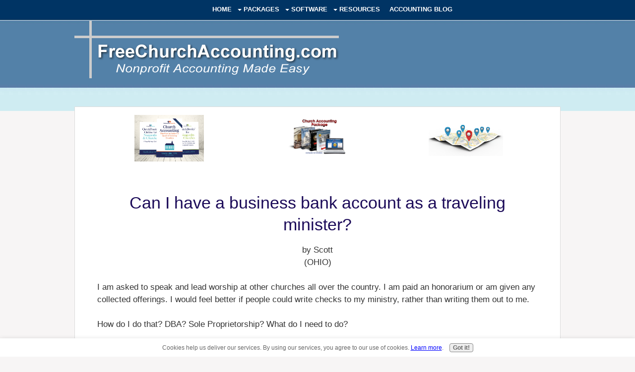

--- FILE ---
content_type: text/html; charset=UTF-8
request_url: https://www.freechurchaccounting.com/can-i-have-a-business-bank-account-as-a-traveling-minister.html
body_size: 10116
content:
<!DOCTYPE HTML>
<html xmlns:og="http://opengraphprotocol.org/schema/" xmlns:fb="http://www.facebook.com/2008/fbml">
<head><meta http-equiv="content-type" content="text/html; charset=UTF-8"><title>Can I have a business bank account as a traveling minister?</title><meta name="description" content="I am asked to speak and lead worship at other churches all over the country. I am paid an honorarium or am given any collected offerings. I would feel"><meta id="viewport" name="viewport" content="width=device-width, initial-scale=1">
<link href="/sd/support-files/A.style.css.pagespeed.cf.oOh9kx-1ja.css" rel="stylesheet" type="text/css">
<!-- start: tool_blocks.sbi_html_head -->
<!-- Global site tag (gtag.js) - Google Analytics -->
<script async src="https://www.googletagmanager.com/gtag/js?id=G-0TBVHNNS50"></script>
<script>window.dataLayer=window.dataLayer||[];function gtag(){dataLayer.push(arguments);}gtag('js',new Date());gtag('config','G-0TBVHNNS50');</script>
<link rel="apple-touch-icon" sizes="57x57" href="/xfavicon-57x57.png.pagespeed.ic.TWRfy8CqaJ.webp"> <link rel="apple-touch-icon" sizes="60x60" href="/xfavicon-60x60.png.pagespeed.ic.AgC1qivO7C.webp"> <link rel="apple-touch-icon" sizes="72x72" href="/xfavicon-72x72.png.pagespeed.ic.MfmLCLE4wZ.webp"> <link rel="apple-touch-icon" sizes="76x76" href="/xfavicon-76x76.png.pagespeed.ic.ZWoQvWfs-t.webp"> <link rel="apple-touch-icon" sizes="114x114" href="/xfavicon-114x114.png.pagespeed.ic.VQy51sPXJZ.webp"> <link rel="apple-touch-icon" sizes="120x120" href="/xfavicon-120x120.png.pagespeed.ic.EJsYUjKXnp.webp"> <link rel="apple-touch-icon" sizes="144x144" href="/xfavicon-144x144.png.pagespeed.ic.15R-pDW_xB.webp"> <link rel="apple-touch-icon" sizes="152x152" href="/xfavicon-152x152.png.pagespeed.ic.WgzUP1L6Tg.webp"> <link rel="apple-touch-icon" sizes="180x180" href="/xfavicon-180x180.png.pagespeed.ic.uP4pPxXjqQ.webp"> <link rel="icon" type="image/png" href="/xfavicon-36x36.png.pagespeed.ic.V_sZcc310Y.webp" sizes="36x36"> <link rel="icon" type="image/png" href="/xfavicon-48x48.png.pagespeed.ic.xqyW-4cYMf.webp" sizes="48x48"> <link rel="icon" type="image/png" href="/xfavicon-72x72.png.pagespeed.ic.MfmLCLE4wZ.webp" sizes="72x72"> <link rel="icon" type="image/png" href="/xfavicon-96x96.png.pagespeed.ic.O1ySHnIVaJ.webp" sizes="96x96"> <link rel="icon" type="image/png" href="/xfavicon-144x144.png.pagespeed.ic.15R-pDW_xB.webp" sizes="144x144"> <link rel="icon" type="image/png" href="/xfavicon-192x192.png.pagespeed.ic.60wci2PEcL.webp" sizes="192x192"> <link rel="icon" type="image/png" href="/xfavicon-16x16.png.pagespeed.ic.n-hmdo47Vf.webp" sizes="16x16"> <link rel="icon" type="image/png" href="/xfavicon-32x32.png.pagespeed.ic.TGUOOvUTmL.webp" sizes="32x32"> <link rel="icon" type="image/png" href="/xfavicon-48x48.png.pagespeed.ic.xqyW-4cYMf.webp" sizes="48x48"><link rel="alternate" type="application/rss+xml" title="RSS" href="https://www.freechurchaccounting.com/church-accounting.xml">
<!-- SD -->
<script>var https_page=0</script>
<style>.responsive_grid_block-253318772 div.responsive_col-1{width:33.333%}.responsive_grid_block-253318772 div.responsive_col-2{width:33.333%}.responsive_grid_block-253318772 div.responsive_col-3{width:33.333%}@media only screen and (max-width:768px){.responsive_grid_block-253318772 div.responsive_col-1{width:33.333%}.responsive_grid_block-253318772 div.responsive_col-2{width:33.333%}.responsive_grid_block-253318772 div.responsive_col-3{width:33.333%}}@media only screen and (max-width:447px){.responsive_grid_block-253318772 div.responsive_col-1{width:100%}.responsive_grid_block-253318772 div.responsive_col-2{width:100%}.responsive_grid_block-253318772 div.responsive_col-3{width:100%}}</style>
<style>.responsive_grid_block-192357421 div.responsive_col-1{width:66.983%}.responsive_grid_block-192357421 div.responsive_col-2{width:32.86%}@media only screen and (max-width:768px){.responsive_grid_block-192357421 div.responsive_col-1{width:50%}.responsive_grid_block-192357421 div.responsive_col-2{width:50%}}@media only screen and (max-width:447px){.responsive_grid_block-192357421 div.responsive_col-1{width:100%}.responsive_grid_block-192357421 div.responsive_col-2{width:100%}}</style>
<style>.responsive_grid_block-252999191 div.responsive_col-1{width:20%}.responsive_grid_block-252999191 div.responsive_col-2{width:20%}.responsive_grid_block-252999191 div.responsive_col-3{width:20%}.responsive_grid_block-252999191 div.responsive_col-4{width:20%}.responsive_grid_block-252999191 div.responsive_col-5{width:20%}@media only screen and (max-width:768px){.responsive_grid_block-252999191 div.responsive_col-1{width:20%}.responsive_grid_block-252999191 div.responsive_col-2{width:20%}.responsive_grid_block-252999191 div.responsive_col-3{width:20%}.responsive_grid_block-252999191 div.responsive_col-4{width:20%}.responsive_grid_block-252999191 div.responsive_col-5{width:20%}}@media only screen and (max-width:447px){.responsive_grid_block-252999191 div.responsive_col-1{width:100%}.responsive_grid_block-252999191 div.responsive_col-2{width:100%}.responsive_grid_block-252999191 div.responsive_col-3{width:100%}.responsive_grid_block-252999191 div.responsive_col-4{width:100%}.responsive_grid_block-252999191 div.responsive_col-5{width:100%}}</style>
<script src="//www.freechurchaccounting.com/sd/support-files/gdprcookie.js.pagespeed.jm.B6Ut29MUdl.js" async defer></script><!-- end: tool_blocks.sbi_html_head -->
<link rel="shortcut icon" type="image/vnd.microsoft.icon" href="https://www.freechurchaccounting.com/favicon.ico">
<link rel="canonical" href="https://www.freechurchaccounting.com/can-i-have-a-business-bank-account-as-a-traveling-minister.html"/>
<meta property="og:title" content="Can I have a business bank account as a traveling minister?"/>
<meta property="og:description" content="I am asked to speak and lead worship at other churches all over the country. I am paid an honorarium or am given any collected offerings. I would feel"/>
<meta property="og:type" content="article"/>
<meta property="og:url" content="https://www.freechurchaccounting.com/can-i-have-a-business-bank-account-as-a-traveling-minister.html"/>
<meta property="og:image" content="https://www.freechurchaccounting.com/church-accounting-fb.jpg"/>
<style>.fb-button{margin-bottom:10px}</style><script>function MM_swapImgRestore(){var i,x,a=document.MM_sr;for(i=0;a&&i<a.length&&(x=a[i])&&x.oSrc;i++)x.src=x.oSrc;}function MM_preloadImages(){var d=document;if(d.images){if(!d.MM_p)d.MM_p=new Array();var i,j=d.MM_p.length,a=MM_preloadImages.arguments;for(i=0;i<a.length;i++)if(a[i].indexOf("#")!=0){d.MM_p[j]=new Image;d.MM_p[j++].src=a[i];}}}function MM_swapImage(){var i,j=0,x,a=MM_swapImage.arguments;document.MM_sr=new Array;for(i=0;i<(a.length-2);i+=3)if((x=MM_findObj(a[i]))!=null){document.MM_sr[j++]=x;if(!x.oSrc)x.oSrc=x.src;x.src=a[i+2];}}function MM_openBrWindow(theURL,winName,features){window.open(theURL,winName,features);}function MM_findObj(n,d){var p,i,x;if(!d)d=document;if((p=n.indexOf("?"))>0&&parent.frames.length){d=parent.frames[n.substring(p+1)].document;n=n.substring(0,p);}if(!(x=d[n])&&d.all)x=d.all[n];for(i=0;!x&&i<d.forms.length;i++)x=d.forms[i][n];for(i=0;!x&&d.layers&&i<d.layers.length;i++)x=MM_findObj(n,d.layers[i].document);if(!x&&d.getElementById)x=d.getElementById(n);return x;}</script>
<script>function MM_displayStatusMsg(msgStr){status=msgStr;document.MM_returnValue=true;}</script>
<!-- start: shared_blocks.68143953#end-of-head -->
<script src="https://code.jquery.com/jquery-latest.min.js"></script>
<script src="support-files/showhide.js+quote.js.pagespeed.jc.SZ4_1hyd5h.js"></script><script>eval(mod_pagespeed_7C4kdfvJbC);</script>
<script src="https://ajax.googleapis.com/ajax/libs/jquery/1.11.2/jquery.min.js"></script>
<link rel="stylesheet" href="https://code.jquery.com/ui/1.11.4/themes/smoothness/jquery-ui.css">
<script>eval(mod_pagespeed_elKrYSEl0W);</script>
<script>$(document).ready(function(){var $speech=$('div#PageWrapper');var defaultSize=$speech.css('fontSize');$('#switcher button').click(function(){var num=parseFloat($speech.css('fontSize'));switch(this.id){case'switcher-large':num*=1.1;break;case'switcher-small':num/=1.1;break;default:num=parseFloat(defaultSize);}$speech.css('fontSize',num+'px');});});</script>
<style>.icons{position:absolute;top:70px;right:20px}img{max-width:95%!important;height:auto!important;-ms-interpolation-mode:bicubic;padding:0;clear:both;float:none}a:link img{opacity:1;transition:opacity .25s ease-in-out;-moz-transition:opacity .25s ease-in-out;-webkit-transition:opacity .25s ease-in-out}a:hover img{opacity:.5}.stripe1{margin:0 -1000px;padding:10px 1000px;overflow-x:hidden;background:#eee;border-top:2px solid #ccc}.main-wrapper{width:90%;position:relative}#ContentColumn .quotes blockquote{margin:1em 2em;font-family:Georgia,serif;line-height:1.4;font-style:italic;font-size:16px}#quotes-wrapper{width:90%;height:350px;max-height:350px;margin:0 auto 4em auto;background-color:#f2f2f2;border-radius:6px;border:1px solid #ccc;box-shadow:0 0 30px 4px rgba(204,204,204,.15);-webkit-box-sizing:border-box;-moz-box-sizing:border-box;box-sizing:border-box}.quovolve-nav:before,.quovolve-nav:after{content:"\0020";display:block;height:0;visibility:hidden}.quovolve-nav:after{clear:both}.quovolve-nav{margin:10px 0;line-height:30px;zoom:1}.quovolve-nav-above{margin-bottom:20px;padding:20px 35px 5px 35px;padding-left:5%}.quovolve-nav-below{margin-top:20px}.quovolve-nav span{float:left;margin-right:5px}#ContentColumn .quovolve-nav a{background:#aaa;line-height:20px;color:#fff;display:block;padding:5px 10px;border:0;text-align:center;border-radius:4px;box-shadow:inset 0 1px 2px rgba(0,0,0,.15);text-decoration:none}#ContentColumn .quovolve-nav a:hover{background:#497cb4}#ContentColumn .nav-numbers{list-style:none;margin:0;float:right}.nav-numbers li{float:left;margin:0 0 0 5px}.nav-numbers li a{padding-left:0;padding-right:0;width:30px}.nav-numbers li.active a,.nav-numbers li a:hover{background:#dd390d}.nav-text{margin-left:30px;color:#aaa}#ContentColumn .quotes ul{padding-left:0;font-family:Georgia;line-height:1.3;font-size:18px;margin:0 5%}#ContentColumn .quotes li{list-style-type:none}.testimonial-head{font-family:Georgia,serif;font-size:30px;font-style:italic;margin:32px auto 16px auto;text-align:center}.mobile-only{display:none}.mobileOnly{display:none}@media only screen and (min-width:768px) and (max-width:1000px){.icons{position:absolute;top:160px;right:20px}#PageWrapper .ImageBlockLeft img{margin-right:15px}}@media only screen and (min-width:448px) and (max-width:767px){.icons{position:absolute;top:160px;right:20px}#PageWrapper .ImageBlockLeft img{margin-right:15px}.mobile-only{display:block;width:100%}span .mobile-only{display:inline}div .mobileOnly{display:block}span .mobileOnly{display:inline}.desktopOnly{display:none}.desktop-only{display:none}#PageWrapper #Header{background-size:100% auto!important}.main-wrapper{width:600px;position:relative;margin:auto!important}#quotes-wrapper{width:400px;height:550px;margin-left:-15px;margin-right:auto;-webkit-box-sizing:border-box;-moz-box-sizing:border-box;box-sizing:border-box;width:80%}#ContentColumn .quotes li{margin:0;-webkit-box-sizing:border-box;-moz-box-sizing:border-box;box-sizing:border-box}#ContentColumn .quotes blockquote{margin:1em 0}.nav-numbers{display:none}}@media only screen and (min-width:320px) and (max-width:447px){.icons{position:absolute;top:130px;right:20px}#PageWrapper .ImageBlockLeft img{margin-right:15px}.mobile-only{display:block;width:100%}span .mobile-only{display:inline}div .mobileOnly{display:block}span .mobileOnly{display:inline}.desktopOnly{display:none}.desktop-only{display:none}#PageWrapper #Header{background-size:100% auto!important}.main-wrapper{max-width:400px;width::95%;position:relative;margin:auto!important}#quotes-wrapper{width:294px;height:560px;margin-left:-15px;margin-right:auto;-webkit-box-sizing:border-box;-moz-box-sizing:border-box;box-sizing:border-box}#ContentColumn .quotes li{margin:0;-webkit-box-sizing:border-box;-moz-box-sizing:border-box;box-sizing:border-box}#ContentColumn .quotes blockquote{margin:1em 0}.nav-numbers{display:none}}</style>
<!-- Google tag (gtag.js) --><!-- Replaced by GA Connected Service -->
<!-- end: shared_blocks.68143953#end-of-head -->
<script>var FIX=FIX||{};</script>
</head>
<body class="responsive">
<div id="PageWrapper" class="modern">
<div id="HeaderWrapper">
<div id="Header">
<div class="Liner">
<div class="WebsiteName">
<a href="/"> </a>
</div><div class="Tagline"> </div>
<!-- start: shared_blocks.68143949#top-of-header -->
<div class="" style="width: 100%; box-sizing: border-box"><!-- start: tool_blocks.navbar.horizontal.left --><div class="ResponsiveNavWrapper">
<div class="ResponsiveNavButton"><span>Menu</span></div><div class="HorizontalNavBarLeft HorizontalNavBar HorizontalNavBarCSS ResponsiveNav"><ul class="root"><li class="li1"><a href="/">Home</a></li><li class="li1 submenu"><span class="navheader">Packages</span><ul><li class="li2"><a href="/church_accounting_package.html">Church Accounting Package</a></li><li class="li2"><a href="/bookkeeping-for-churches.html">Bookkeeping for Churches</a></li><li class="li2"><a href="/policies-and-procedures.html">Policies and Procedures</a></li><li class="li2"><a href="/donation-guidelines.html">Donation Guidelines</a></li><li class="li2"><a href="/Compensating_Ministers.html">Compensating Ministers</a></li><li class="li2"><a href="/spreadsheet-package.html">Spreadsheet Package</a></li><li class="li2"><a href="/church-finances.html">How To Books</a></li></ul></li><li class="li1 submenu"><span class="navheader">Software</span><ul><li class="li2"><a href="/church_accounting_software.html">Choose Software</a></li><li class="li2"><a href="/QuickBooks.html">QuickBooks</a></li><li class="li2"><a href="/QuickBooks-Online-for-Churches.html">QBO Tips</a></li><li class="li2"><a href="/aplos-software.html">Aplos</a></li><li class="li2"><a href="/church_contribution_database.html">Shepherdbase</a></li></ul></li><li class="li1 submenu"><span class="navheader">Resources</span><ul><li class="li2"><a href="/year-end.html">Year End Checklist</a></li><li class="li2"><a href="/freespreadsheets.html">Free Spreadsheets</a></li><li class="li2"><a href="/accounting-for-churches.html">Accounting</a></li><li class="li2"><a href="/church-administration.html">Administration</a></li><li class="li2"><a href="/donations.html">Donations</a></li><li class="li2"><a href="/ministers-taxes.html">Minister</a></li><li class="li2"><a href="/how-to-do-payroll.html">Payroll</a></li><li class="li2"><a href="/newsletter-articles.html">Newsletter Articles</a></li></ul></li><li class="li1"><a href="/church-accounting-blog.html">Accounting Blog</a></li></ul></div></div>
<!-- end: tool_blocks.navbar.horizontal.left -->
</div>
<!-- end: shared_blocks.68143949#top-of-header -->
<!-- start: shared_blocks.68143940#bottom-of-header -->
<div class="" style="width: 100%; background-color: transparent; box-sizing: border-box"></div>
<!-- end: shared_blocks.68143940#bottom-of-header -->
</div><!-- end Liner -->
</div><!-- end Header -->
</div><!-- end HeaderWrapper -->
<div id="ContentWrapper">
<div id="ContentColumn">
<div class="Liner">
<!-- start: shared_blocks.68143937#above-h1 -->
<div class="" style="width: 100%; box-sizing: border-box">
<div class="" style="width: 100%; background-color: transparent; box-sizing: border-box"><div class="responsive_grid_block-3 responsive_grid_block-253318772"><div class="responsive-row"><div class="responsive_col-1 responsive_grid_block-253318772">
<div class="ImageBlock ImageBlockCenter"><a href="https://www.freechurchaccounting.com/church-finances.html" title="Go to Understanding Church Finances"><img src="https://www.freechurchaccounting.com/images/church-QBOPro.jpg" width="140" height="93.345" data-pin-media="https://www.freechurchaccounting.com/images/church-QBOPro.jpg" style="width: 140px; height: auto"></a></div>
</div><div class="responsive_col-2 responsive_grid_block-253318772">
<div class="ImageBlock ImageBlockCenter"><a href="https://www.freechurchaccounting.com/church_accounting_package.html" title="Go to Church Accounting Package"><img src="https://www.freechurchaccounting.com/images/xChurchAccountingPackagesm.png.pagespeed.ic.ySEwOloYhu.webp" width="150" height="91.7197452229299" data-pin-media="https://www.freechurchaccounting.com/images/ChurchAccountingPackagesm.png" style="width: 150px; height: auto"></a></div>
</div><div class="responsive_col-3 responsive_grid_block-253318772">
<div class="ImageBlock ImageBlockCenter"><a href="https://www.freechurchaccounting.com/pages.html" title="Go to Web Pages on FreeChurchAccounting"><img src="https://www.freechurchaccounting.com/images/Map2.jpeg.pagespeed.ce.-QRJxBqrED.jpg" width="150" height="82.5" data-pin-media="https://www.freechurchaccounting.com/images/Map2.jpeg" style="width: 150px; height: auto"></a></div>
</div></div><!-- responsive_row --></div><!-- responsive_grid_block -->
</div>
</div>
<!-- end: shared_blocks.68143937#above-h1 -->
<!--  -->
<style>.errFld{padding:3px}.errFldOn{padding:0;border:3px solid red}.errMsg{font-weight:bold;color:red;visibility:hidden}.errMsgOn{visibility:visible}#edit textarea{border:1px solid #000}.editTitle{font-size:22px;font-weight:bold;text-align:center}#preview .editTitle{margin-top:0}.editName,.editCountry{text-align:center}.editName,.editCountry,.editBody{}.editBody{text-align:left}#preview{margin-left:auto;margin-right:auto}.GadSense{float:left;vertical-align:top;padding:0 8px 8px 0;margin:0 8px 0 0}.gLinkUnitTop{width:466px;margin:12px auto}.gLinkUnitBot{width:120px;float:right;margin:4px 0 24px 36px}</style>
<div id="submission_30025038" style="border:0px solid black;padding:5px;">
<h1 style="text-align:center;">Can I have a business bank account as a traveling minister?</h1>
<p style="text-align:center;">
by Scott
<br>(OHIO)
</p>
<p>
I am asked to speak and lead worship at other churches all over the country. I am paid an honorarium or am given any collected offerings. I would feel better if people could write checks to my ministry, rather than writing them out to me.<br><br>How do I do that? DBA? Sole Proprietorship? What do I need to do? <br><br>I understand I will have to pay taxes, as I'm not a "church" but what is the best way to so this?
</p>
</div>
<table id="comments" style="width:100%; max-width:450px;" border="0" cellpadding="4" cellspacing="0">
<tr>
<td>
<h3 style="text-align:center;">
Comments for Can I have a business bank account as a traveling minister?<br>
<!-- Can I have a business bank account as a traveling minister? -->
</h3>
<p style="text-align:center">
<a href="https://www.freechurchaccounting.com/can-i-have-a-business-bank-account-as-a-traveling-minister-comment-form.html">Click here to add your own comments</a>
</p>
</td>
</tr>
<tr>
<td style="text-align:center;">
<div id="30025603">
<div id="comment_30025603">
<table style="width:100%; padding:4px;">
<tr>
<td valign="top" style="width:25%;text-align:left;" class="date">
</td>
<td valign="top" style="text-align:left;">
<strong>income</strong>
<br>
<!-- Anonymous -->
<span class="author" style="text-align:left;"><strong>by: Anonymous </strong></span>
<br>
<br><span class="subBodyText">
if you are ordained, you are "self employed" so you should research IRS site on how to set up your "business" :-)<br> http://www.irs.gov/Businesses/Small-Businesses-&-Self-Employed/Self-Employed-Individuals-Tax-Center <br><br>Prayers!</span>
</td>
</tr>
</table>
<hr>
</div>
</div>
</td>
</tr>
<tr>
<td>
<p style="text-align:center;">
<a href="https://www.freechurchaccounting.com/can-i-have-a-business-bank-account-as-a-traveling-minister-comment-form.html">Click here to add your own comments</a>
</p>
<p>
<a href="https://www.freechurchaccounting.com/church-accounting-FAQs.html#INV">
Join in and write your own page! It's easy to do. How? Simply click here to return to <b>Church Accounting FAQs</b>.</a>
<!-- Church Accounting FAQs -->
</p>
</td>
</tr>
</table>
<!-- Scott -->
<!-- Church Accounting FAQs -->
<!-- start: shared_blocks.68143951#above-socialize-it -->
<div class="" style="margin-left: auto; margin-right: auto; float: none; width: 80%; box-sizing: border-box">
<div class="responsive_grid_block-5 responsive_grid_block-252999191"><div class="responsive-row"><div class="responsive_col-1 responsive_grid_block-252999191">
</div><div class="responsive_col-2 responsive_grid_block-252999191">
</div><div class="responsive_col-3 responsive_grid_block-252999191">
<!-- start: tool_blocks.social_destinations -->
<div class="SocialDestinations"><a href="https://youtube.com/@FreeChurchAccounting?si=XotPsVsCbwyrYpu8" rel="noopener noreferrer" title="Subscribe to our YouTube Channel" target="_blank" class="socialIcon youtube"><svg width="20" height="20" aria-hidden="true" focusable="false" data-prefix="fab" data-icon="youtube-square" role="img" xmlns="http://www.w3.org/2000/svg" viewBox="0 0 448 512"><path fill="currentColor" d="M186.8 202.1l95.2 54.1-95.2 54.1V202.1zM448 80v352c0 26.5-21.5 48-48 48H48c-26.5 0-48-21.5-48-48V80c0-26.5 21.5-48 48-48h352c26.5 0 48 21.5 48 48zm-42 176.3s0-59.6-7.6-88.2c-4.2-15.8-16.5-28.2-32.2-32.4C337.9 128 224 128 224 128s-113.9 0-142.2 7.7c-15.7 4.2-28 16.6-32.2 32.4-7.6 28.5-7.6 88.2-7.6 88.2s0 59.6 7.6 88.2c4.2 15.8 16.5 27.7 32.2 31.9C110.1 384 224 384 224 384s113.9 0 142.2-7.7c15.7-4.2 28-16.1 32.2-31.9 7.6-28.5 7.6-88.1 7.6-88.1z" class=""></path></svg><span>youtube</span></a><a href="https://twitter.com/freechurchacct" rel="noopener noreferrer" title="Follow us on X" target="_blank" class="socialIcon twitter"><svg width="20" height="20" aria-hidden="true" focusable="false" data-prefix="fab" data-icon="twitter-square" role="img" viewBox="0 0 1200 1227" fill="none" xmlns="http://www.w3.org/2000/svg"><path d="M714.163 519.284L1160.89 0H1055.03L667.137 450.887L357.328 0H0L468.492 681.821L0 1226.37H105.866L515.491 750.218L842.672 1226.37H1200L714.137 519.284H714.163ZM569.165 687.828L521.697 619.934L144.011 79.6944H306.615L611.412 515.685L658.88 583.579L1055.08 1150.3H892.476L569.165 687.854V687.828Z" fill="currentColor"></path></svg><span>twitter</span></a><a href="https://www.pinterest.com/vickeyboatright" rel="noopener noreferrer" title="Visit us on Pinterest" target="_blank" class="socialIcon"><svg width="20" height="20" aria-hidden="true" focusable="false" data-prefix="fab" data-icon="instagram-square" role="img" xmlns="http://www.w3.org/2000/svg" viewBox="0 0 448 512"><path fill="currentColor" d="M448 80v352c0 26.5-21.5 48-48 48H154.4c9.8-16.4 22.4-40 27.4-59.3 3-11.5 15.3-58.4 15.3-58.4 8 15.3 31.4 28.2 56.3 28.2 74.1 0 127.4-68.1 127.4-152.7 0-81.1-66.2-141.8-151.4-141.8-106 0-162.2 71.1-162.2 148.6 0 36 19.2 80.8 49.8 95.1 4.7 2.2 7.1 1.2 8.2-3.3.8-3.4 5-20.1 6.8-27.8.6-2.5.3-4.6-1.7-7-10.1-12.3-18.3-34.9-18.3-56 0-54.2 41-106.6 110.9-106.6 60.3 0 102.6 41.1 102.6 99.9 0 66.4-33.5 112.4-77.2 112.4-24.1 0-42.1-19.9-36.4-44.4 6.9-29.2 20.3-60.7 20.3-81.8 0-53-75.5-45.7-75.5 25 0 21.7 7.3 36.5 7.3 36.5-31.4 132.8-36.1 134.5-29.6 192.6l2.2.8H48c-26.5 0-48-21.5-48-48V80c0-26.5 21.5-48 48-48h352c26.5 0 48 21.5 48 48z" class=""></path></svg><span>pinterest</span></a></div>
<!-- end: tool_blocks.social_destinations -->
</div><div class="responsive_col-4 responsive_grid_block-252999191">
</div><div class="responsive_col-5 responsive_grid_block-252999191">
</div></div><!-- responsive_row --></div><!-- responsive_grid_block -->
</div>
<!-- end: shared_blocks.68143951#above-socialize-it -->
<!-- start: shared_blocks.68143939#socialize-it -->
<div class="" style="width: 100%; box-sizing: border-box"></div>
<!-- end: shared_blocks.68143939#socialize-it -->
<!-- start: shared_blocks.68143948#below-socialize-it -->
<div class="" style="width: 100%; box-sizing: border-box"></div>
<!-- end: shared_blocks.68143948#below-socialize-it -->
</div><!-- end Liner -->
</div><!-- end ContentColumn -->
</div><!-- end ContentWrapper -->
<div id="FooterWrapper">
<div id="Footer">
<div class="Liner">
<!-- start: shared_blocks.68143941#above-bottom-nav -->
<div class="" style="width: 100%; box-sizing: border-box"></div>
<!-- end: shared_blocks.68143941#above-bottom-nav -->
<!-- start: shared_blocks.68143944#bottom-navigation -->
<div class="" style="width: 100%; box-sizing: border-box">
<div class="responsive_grid_block-2 responsive_grid_block-192357421"><div class="responsive-row"><div class="responsive_col-1 responsive_grid_block-192357421">
<p style="text-align: left;"><span style="color: rgb(51, 51, 51);"><b>Quick Links:</b></span> <a href="https://www.freechurchaccounting.com/">Home</a> | <a href="https://www.freechurchaccounting.com/church-accounting-blog.html">Blog</a> | <a href="https://www.freechurchaccounting.com/Free-newsletter.html">Newsletter</a> | <a href="https://www.freechurchaccounting.com/freespreadsheets.html">Free Spreadsheets&#xa0;</a> <br/></p><p style="text-align: left;"><span style="color: rgb(51, 51, 51);"><b>Products:</b></span> <a href="https://www.freechurchaccounting.com/church-finances.html">Church Accounting Book</a> | <a href="https://www.freechurchaccounting.com/church_accounting_package.html">Church Accounting Package</a> | <a href="https://www.freechurchaccounting.com/spreadsheet-package.html">Spreadsheet Package</a></p><p style="text-align: left;"><span style="color: rgb(51, 51, 51);"><b>Support:</b></span> <a href="https://www.freechurchaccounting.com/faq.html">FAQ</a> | <a href="https://www.freechurchaccounting.com/church-accounting-FAQs.html">Church Accounting FAQ</a> | <a href="https://www.freechurchaccounting.com/contact.html">Contact</a></p><p style="text-align: left;"><span style="color: rgb(51, 51, 51);"><b>Site/Company Info:</b></span> <a href="https://www.freechurchaccounting.com/aboutme.html">About</a> | <a href="https://www.freechurchaccounting.com/terms-of-use.html">Terms of Use</a> | <a href="https://www.freechurchaccounting.com/pages.html">Site&#xa0;Map</a><br/></p>
</div><div class="responsive_col-2 responsive_grid_block-192357421">
<div class="ImageBlock ImageBlockCenter"><a href="https://www.freechurchaccounting.com/church_accounting_package.html" title="Go to Church Accounting Package"><img src="https://www.freechurchaccounting.com/images/xsaletags.jpg.pagespeed.ic.STf8mRRsMX.webp" width="205" height="143.178528347407" data-pin-media="https://www.freechurchaccounting.com/images/saletags.jpg" style="width: 205px; height: auto; border-color: #000000; border-width: 3px 3px 3px 3px; border-style: solid"></a></div>
<!-- start: tool_blocks.social_destinations -->
<div class="SocialDestinations"><a href="https://youtube.com/@FreeChurchAccounting?si=XotPsVsCbwyrYpu8" rel="noopener noreferrer" title="Subscribe to our YouTube Channel" target="_blank" class="socialIcon youtube"><svg width="20" height="20" aria-hidden="true" focusable="false" data-prefix="fab" data-icon="youtube-square" role="img" xmlns="http://www.w3.org/2000/svg" viewBox="0 0 448 512"><path fill="currentColor" d="M186.8 202.1l95.2 54.1-95.2 54.1V202.1zM448 80v352c0 26.5-21.5 48-48 48H48c-26.5 0-48-21.5-48-48V80c0-26.5 21.5-48 48-48h352c26.5 0 48 21.5 48 48zm-42 176.3s0-59.6-7.6-88.2c-4.2-15.8-16.5-28.2-32.2-32.4C337.9 128 224 128 224 128s-113.9 0-142.2 7.7c-15.7 4.2-28 16.6-32.2 32.4-7.6 28.5-7.6 88.2-7.6 88.2s0 59.6 7.6 88.2c4.2 15.8 16.5 27.7 32.2 31.9C110.1 384 224 384 224 384s113.9 0 142.2-7.7c15.7-4.2 28-16.1 32.2-31.9 7.6-28.5 7.6-88.1 7.6-88.1z" class=""></path></svg><span>youtube</span></a><a href="https://twitter.com/freechurchacct" rel="noopener noreferrer" title="Follow us on X" target="_blank" class="socialIcon twitter"><svg width="20" height="20" aria-hidden="true" focusable="false" data-prefix="fab" data-icon="twitter-square" role="img" viewBox="0 0 1200 1227" fill="none" xmlns="http://www.w3.org/2000/svg"><path d="M714.163 519.284L1160.89 0H1055.03L667.137 450.887L357.328 0H0L468.492 681.821L0 1226.37H105.866L515.491 750.218L842.672 1226.37H1200L714.137 519.284H714.163ZM569.165 687.828L521.697 619.934L144.011 79.6944H306.615L611.412 515.685L658.88 583.579L1055.08 1150.3H892.476L569.165 687.854V687.828Z" fill="currentColor"></path></svg><span>twitter</span></a><a href="https://www.pinterest.com/vickeyboatright" rel="noopener noreferrer" title="Visit us on Pinterest" target="_blank" class="socialIcon"><svg width="20" height="20" aria-hidden="true" focusable="false" data-prefix="fab" data-icon="instagram-square" role="img" xmlns="http://www.w3.org/2000/svg" viewBox="0 0 448 512"><path fill="currentColor" d="M448 80v352c0 26.5-21.5 48-48 48H154.4c9.8-16.4 22.4-40 27.4-59.3 3-11.5 15.3-58.4 15.3-58.4 8 15.3 31.4 28.2 56.3 28.2 74.1 0 127.4-68.1 127.4-152.7 0-81.1-66.2-141.8-151.4-141.8-106 0-162.2 71.1-162.2 148.6 0 36 19.2 80.8 49.8 95.1 4.7 2.2 7.1 1.2 8.2-3.3.8-3.4 5-20.1 6.8-27.8.6-2.5.3-4.6-1.7-7-10.1-12.3-18.3-34.9-18.3-56 0-54.2 41-106.6 110.9-106.6 60.3 0 102.6 41.1 102.6 99.9 0 66.4-33.5 112.4-77.2 112.4-24.1 0-42.1-19.9-36.4-44.4 6.9-29.2 20.3-60.7 20.3-81.8 0-53-75.5-45.7-75.5 25 0 21.7 7.3 36.5 7.3 36.5-31.4 132.8-36.1 134.5-29.6 192.6l2.2.8H48c-26.5 0-48-21.5-48-48V80c0-26.5 21.5-48 48-48h352c26.5 0 48 21.5 48 48z" class=""></path></svg><span>pinterest</span></a></div>
<!-- end: tool_blocks.social_destinations -->
</div></div><!-- responsive_row --></div><!-- responsive_grid_block -->
</div>
<!-- end: shared_blocks.68143944#bottom-navigation -->
<!-- start: shared_blocks.68143938#below-bottom-nav -->
<div class="" style="width: 100%; box-sizing: border-box"><!-- start: shared_blocks.83291723#nav tabs and footer -->
<div class="" style="width: 100%; box-sizing: border-box"><div class="" style="width: 100%; box-sizing: border-box"><p style="text-align: center;"><span style="font-size: 11px;"><span style="font-size: 15px;text-decoration: none;"></span><span style="color: rgb(0, 0, 153);"><span style="color: rgb(0, 0, 153);font-size: 15px;text-decoration: none;"><b> </b></span><br/></span></span></p><p style="text-align: center;"><br/>By Vickey Boatright Richardson Copyright © 2008-2025 <a href="https://www.freechurchaccounting.com/terms-of-use.html">All rights reserved</a><br/></p>
</div>
<div class="ImageBlock ImageBlockCenter"><img src="[data-uri]" data-pin-media="https://www.freechurchaccounting.com/images/copyscape-banner-white-200x25.png" style="width: 200px; height: auto"></div>
</div>
<!-- end: shared_blocks.83291723#nav tabs and footer -->
</div>
<!-- end: shared_blocks.68143938#below-bottom-nav -->
<!-- start: shared_blocks.68143943#footer -->
<div class="" style="width: 100%; box-sizing: border-box"></div>
<!-- end: shared_blocks.68143943#footer -->
</div><!-- end Liner -->
</div><!-- end Footer -->
</div><!-- end FooterWrapper -->
</div><!-- end PageWrapper -->
<script src="/sd/support-files/fix.js.pagespeed.jm.3phKUrh9Pj.js"></script>
<script>FIX.doEndOfBody();</script>
<script src="/sd/support-files/design.js.pagespeed.jm.uHGT603eP3.js"></script>
<!-- start: tool_blocks.sbi_html_body_end -->
<script>var SS_PARAMS={pinterest_enabled:false,googleplus1_on_page:false,socializeit_onpage:false};</script><style>.g-recaptcha{display:inline-block}.recaptcha_wrapper{text-align:center}</style>
<script>if(typeof recaptcha_callbackings!=="undefined"){SS_PARAMS.recaptcha_callbackings=recaptcha_callbackings||[]};</script><script>(function(d,id){if(d.getElementById(id)){return;}var s=d.createElement('script');s.async=true;s.defer=true;s.src="/ssjs/ldr.js";s.id=id;d.getElementsByTagName('head')[0].appendChild(s);})(document,'_ss_ldr_script');</script><!-- end: tool_blocks.sbi_html_body_end -->
<!-- Generated at 17:31:00 10-Dec-2025 with cuttingedge v158 -->
<script async src="/ssjs/lazyload.min.js.pagespeed.jm.GZJ6y5Iztl.js"></script>
</body>
</html>


--- FILE ---
content_type: application/javascript
request_url: https://www.freechurchaccounting.com/sd/support-files/gdprcookie.js.pagespeed.jm.B6Ut29MUdl.js
body_size: 1819
content:
(function(){var config={};config.enabled=1;config.text='Cookies help us deliver our services. By using our services, you agree to our use of cookies.';config.moreLinkUrl='/privacypolicy.html';config.moreLinkLabel='Learn more';config.buttonLabel='Got it!';config.position='bottom';var EXPLICIT_CONSENT_COOKIE_VALUE='EXPLICIT_CONSENT';var SOFT_CONSENT_COOKIE_VALUE='SOFT_CONSENT';var GDPR_CONSENT_COOKIE_NAME='gdprcookieconsent';if(config.enabled){var euCookieInitialized=false;var hasCookie=function(sKey){if(!sKey||/^(?:expires|max\-age|path|domain|secure)$/i.test(sKey)){return false;}return(new RegExp("(?:^|;\\s*)"+encodeURIComponent(sKey).replace(/[\-\.\+\*]/g,"\\$&")+"\\s*\\=")).test(document.cookie);};var getCookie=function(sKey){if(!sKey){return null;}return decodeURIComponent(document.cookie.replace(new RegExp("(?:(?:^|.*;)\\s*"+encodeURIComponent(sKey).replace(/[\-\.\+\*]/g,"\\$&")+"\\s*\\=\\s*([^;]*).*$)|^.*$"),"$1"))||null;};var addEuCookieWidget=function(config){var cookieValue=getCookie(GDPR_CONSENT_COOKIE_NAME);if((hasCookie(GDPR_CONSENT_COOKIE_NAME)&&cookieValue!==null&&cookieValue.indexOf(EXPLICIT_CONSENT_COOKIE_VALUE+"|")!==-1)||euCookieInitialized){return;}var body=document.querySelector('body');var head=document.querySelector('head');var css=document.createElement('STYLE');var widgetBar=document.createElement('DIV');var widgetText=document.createElement('P');var widgetMoreLink=document.createElement('A');var widgetButton=document.createElement('button');widgetBar.className='eucookiebar';if(config.position==='bottom'){widgetBar.className=widgetBar.className+' bottom';}widgetText.innerHTML=config.text+' ';widgetMoreLink.href=config.moreLinkUrl;widgetMoreLink.target='_blank';widgetMoreLink.innerHTML=config.moreLinkLabel;widgetButton.innerHTML=config.buttonLabel;widgetText.appendChild(widgetMoreLink);widgetText.innerHTML+='.';widgetBar.appendChild(widgetText);widgetBar.appendChild(widgetButton);css.type='text/css';css.innerHTML='.eucookiebar button,.eucookiebar p{display:inline-block;margin:.25em .5em !important;font-family:"Lucida Grande",Geneva,Arial,Verdana,sans-serif !important;}'+'.eucookiebar{text-align:center;position:absolute;top:-250px;left:0;right:0;background:#fff;padding:.5% 2%;box-shadow:0 4px 10px 1px rgba(0,0,0,.2);z-index:9999;font-size:12px;font-family:"Lucida Grande",Geneva,Arial,Verdana,sans-serif;color:#666;transition:top .5s ease,bottom .5s ease, opacity .5s ease}'+'.eucookiebar a{color:#00f;font-weight:400;text-decoration:underline}'+'.eucookiebar a:visited{color:#551A8B}'+'.eucookiebar a:active{color:red}'+'.eucookiebar button{background:#eee;border:1px solid #888;border-radius:4px;font-size:100%;font-weight:700;color:#666}'+'.eucookiebar button:hover{background:#666;color:#fff}'+'.eucookiebar.show{top:0;opacity:1;}'+'.eucookiebar.hide{top:-250px;opacity:0;pointer-events:none;}'+'.eucookiebar.bottom{top:auto;bottom:-250px;position:fixed;}'+'.eucookiebar.bottom.show{bottom:0;}'+'.eucookiebar.bottom.hide{bottom:-250px;}';head.appendChild(css);body.appendChild(widgetBar);setTimeout(function(){widgetBar.className=widgetBar.className+' show';},10);widgetButton.addEventListener("click",function(){widgetBar.className=widgetBar.className+' hide';loadURL("/bin/gdpr-consent.pl",function(){var expires=new Date();var status=this.status;var json;try{json=JSON.parse(this.responseText);if(status===200){if(typeof json==="object"){if(json.id&&json.consent===EXPLICIT_CONSENT_COOKIE_VALUE){expires.setFullYear(expires.getFullYear()+10);document.cookie=GDPR_CONSENT_COOKIE_NAME+'='+EXPLICIT_CONSENT_COOKIE_VALUE+'|'+json.id+'; expires='+expires.toUTCString();}}}}catch(e){}},function(){},'post','consent='+EXPLICIT_CONSENT_COOKIE_VALUE);},false);euCookieInitialized=true;};var euCookieInit=function(){var isCookieSet=hasCookie(GDPR_CONSENT_COOKIE_NAME);if(isCookieSet&&getCookie(GDPR_CONSENT_COOKIE_NAME)===null){loadURL("/bin/gdpr-consent.pl",function(){var expires=new Date();var status=this.status;var json;try{json=JSON.parse(this.responseText);if(status===200){if(typeof json==="object"){if(json.id&&json.consent===SOFT_CONSENT_COOKIE_VALUE){expires.setFullYear(expires.getFullYear()+10);document.cookie=GDPR_CONSENT_COOKIE_NAME+'='+SOFT_CONSENT_COOKIE_VALUE+'|'+json.id+'; expires='+expires.toUTCString();}}}}catch(e){}},function(){},'post','consent='+SOFT_CONSENT_COOKIE_VALUE);}else if(!isCookieSet){var expires=new Date();expires.setFullYear(expires.getFullYear()+10);document.cookie=GDPR_CONSENT_COOKIE_NAME+'=; expires='+expires.toUTCString();}document.addEventListener("DOMContentLoaded",function(){addEuCookieWidget(config);},false);if(!euCookieInitialized&&document.body){addEuCookieWidget(config);}};var xhrSuccess=function(){this.callback.apply(this,this.arguments);};var xhrError=function(){if(!this.errorCallback){return;}this.errorCallback.apply(this,this.arguments);};var loadURL=function(sURL,fCallback,fErrorCallback,sMethod,sData){var oReq=new XMLHttpRequest();oReq.callback=fCallback;oReq.errorCallback=fErrorCallback;oReq.arguments=Array.prototype.slice.call(arguments,2);oReq.onload=xhrSuccess;oReq.onerror=xhrError;oReq.open(sMethod||"get",sURL,true);oReq.setRequestHeader("Content-type","application/x-www-form-urlencoded");oReq.send(sData);};euCookieInit();}}());